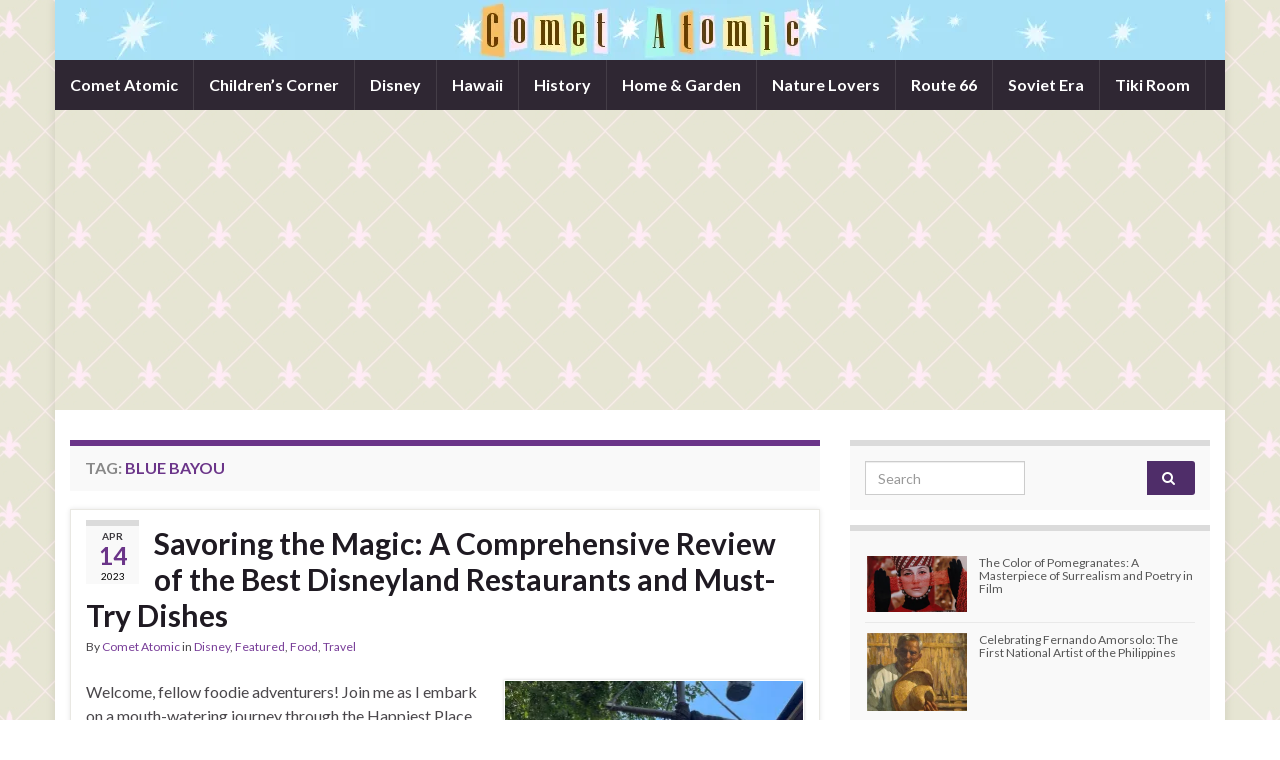

--- FILE ---
content_type: text/html; charset=UTF-8
request_url: https://cometatomic.com/tag/blue-bayou/
body_size: 14845
content:
<!DOCTYPE html><!--[if IE 7]>
<html class="ie ie7" lang="en">
<![endif]-->
<!--[if IE 8]>
<html class="ie ie8" lang="en">
<![endif]-->
<!--[if !(IE 7) & !(IE 8)]><!-->
<html lang="en">
<!--<![endif]-->
    <head>
        <meta charset="UTF-8">
        <meta http-equiv="X-UA-Compatible" content="IE=edge">
        <meta name="viewport" content="width=device-width, initial-scale=1">
        <title>Blue Bayou &#8211; Comet Atomic</title>
<meta name='robots' content='max-image-preview:large' />
	<style>img:is([sizes="auto" i], [sizes^="auto," i]) { contain-intrinsic-size: 3000px 1500px }</style>
	<link rel='dns-prefetch' href='//secure.gravatar.com' />
<link rel='dns-prefetch' href='//stats.wp.com' />
<link rel='dns-prefetch' href='//jetpack.wordpress.com' />
<link rel='dns-prefetch' href='//s0.wp.com' />
<link rel='dns-prefetch' href='//public-api.wordpress.com' />
<link rel='dns-prefetch' href='//0.gravatar.com' />
<link rel='dns-prefetch' href='//1.gravatar.com' />
<link rel='dns-prefetch' href='//2.gravatar.com' />
<link rel='dns-prefetch' href='//widgets.wp.com' />
<link rel='preconnect' href='//i0.wp.com' />
<link rel='preconnect' href='//c0.wp.com' />
<link rel="alternate" type="application/rss+xml" title="Comet Atomic &raquo; Feed" href="https://cometatomic.com/feed/" />
<link rel="alternate" type="application/rss+xml" title="Comet Atomic &raquo; Comments Feed" href="https://cometatomic.com/comments/feed/" />
<script type="text/javascript" id="wpp-js" src="https://cometatomic.com/wp-content/plugins/wordpress-popular-posts/assets/js/wpp.min.js?ver=7.3.3" data-sampling="1" data-sampling-rate="100" data-api-url="https://cometatomic.com/wp-json/wordpress-popular-posts" data-post-id="0" data-token="aa533403ba" data-lang="0" data-debug="0"></script>
<link rel="alternate" type="application/rss+xml" title="Comet Atomic &raquo; Blue Bayou Tag Feed" href="https://cometatomic.com/tag/blue-bayou/feed/" />
		<!-- This site uses the Google Analytics by MonsterInsights plugin v9.7.0 - Using Analytics tracking - https://www.monsterinsights.com/ -->
							<script src="//www.googletagmanager.com/gtag/js?id=G-22J09GW6SF"  data-cfasync="false" data-wpfc-render="false" type="text/javascript" async></script>
			<script data-cfasync="false" data-wpfc-render="false" type="text/javascript">
				var mi_version = '9.7.0';
				var mi_track_user = true;
				var mi_no_track_reason = '';
								var MonsterInsightsDefaultLocations = {"page_location":"https:\/\/cometatomic.com\/tag\/blue-bayou\/"};
								if ( typeof MonsterInsightsPrivacyGuardFilter === 'function' ) {
					var MonsterInsightsLocations = (typeof MonsterInsightsExcludeQuery === 'object') ? MonsterInsightsPrivacyGuardFilter( MonsterInsightsExcludeQuery ) : MonsterInsightsPrivacyGuardFilter( MonsterInsightsDefaultLocations );
				} else {
					var MonsterInsightsLocations = (typeof MonsterInsightsExcludeQuery === 'object') ? MonsterInsightsExcludeQuery : MonsterInsightsDefaultLocations;
				}

								var disableStrs = [
										'ga-disable-G-22J09GW6SF',
									];

				/* Function to detect opted out users */
				function __gtagTrackerIsOptedOut() {
					for (var index = 0; index < disableStrs.length; index++) {
						if (document.cookie.indexOf(disableStrs[index] + '=true') > -1) {
							return true;
						}
					}

					return false;
				}

				/* Disable tracking if the opt-out cookie exists. */
				if (__gtagTrackerIsOptedOut()) {
					for (var index = 0; index < disableStrs.length; index++) {
						window[disableStrs[index]] = true;
					}
				}

				/* Opt-out function */
				function __gtagTrackerOptout() {
					for (var index = 0; index < disableStrs.length; index++) {
						document.cookie = disableStrs[index] + '=true; expires=Thu, 31 Dec 2099 23:59:59 UTC; path=/';
						window[disableStrs[index]] = true;
					}
				}

				if ('undefined' === typeof gaOptout) {
					function gaOptout() {
						__gtagTrackerOptout();
					}
				}
								window.dataLayer = window.dataLayer || [];

				window.MonsterInsightsDualTracker = {
					helpers: {},
					trackers: {},
				};
				if (mi_track_user) {
					function __gtagDataLayer() {
						dataLayer.push(arguments);
					}

					function __gtagTracker(type, name, parameters) {
						if (!parameters) {
							parameters = {};
						}

						if (parameters.send_to) {
							__gtagDataLayer.apply(null, arguments);
							return;
						}

						if (type === 'event') {
														parameters.send_to = monsterinsights_frontend.v4_id;
							var hookName = name;
							if (typeof parameters['event_category'] !== 'undefined') {
								hookName = parameters['event_category'] + ':' + name;
							}

							if (typeof MonsterInsightsDualTracker.trackers[hookName] !== 'undefined') {
								MonsterInsightsDualTracker.trackers[hookName](parameters);
							} else {
								__gtagDataLayer('event', name, parameters);
							}
							
						} else {
							__gtagDataLayer.apply(null, arguments);
						}
					}

					__gtagTracker('js', new Date());
					__gtagTracker('set', {
						'developer_id.dZGIzZG': true,
											});
					if ( MonsterInsightsLocations.page_location ) {
						__gtagTracker('set', MonsterInsightsLocations);
					}
										__gtagTracker('config', 'G-22J09GW6SF', {"forceSSL":"true","link_attribution":"true"} );
										window.gtag = __gtagTracker;										(function () {
						/* https://developers.google.com/analytics/devguides/collection/analyticsjs/ */
						/* ga and __gaTracker compatibility shim. */
						var noopfn = function () {
							return null;
						};
						var newtracker = function () {
							return new Tracker();
						};
						var Tracker = function () {
							return null;
						};
						var p = Tracker.prototype;
						p.get = noopfn;
						p.set = noopfn;
						p.send = function () {
							var args = Array.prototype.slice.call(arguments);
							args.unshift('send');
							__gaTracker.apply(null, args);
						};
						var __gaTracker = function () {
							var len = arguments.length;
							if (len === 0) {
								return;
							}
							var f = arguments[len - 1];
							if (typeof f !== 'object' || f === null || typeof f.hitCallback !== 'function') {
								if ('send' === arguments[0]) {
									var hitConverted, hitObject = false, action;
									if ('event' === arguments[1]) {
										if ('undefined' !== typeof arguments[3]) {
											hitObject = {
												'eventAction': arguments[3],
												'eventCategory': arguments[2],
												'eventLabel': arguments[4],
												'value': arguments[5] ? arguments[5] : 1,
											}
										}
									}
									if ('pageview' === arguments[1]) {
										if ('undefined' !== typeof arguments[2]) {
											hitObject = {
												'eventAction': 'page_view',
												'page_path': arguments[2],
											}
										}
									}
									if (typeof arguments[2] === 'object') {
										hitObject = arguments[2];
									}
									if (typeof arguments[5] === 'object') {
										Object.assign(hitObject, arguments[5]);
									}
									if ('undefined' !== typeof arguments[1].hitType) {
										hitObject = arguments[1];
										if ('pageview' === hitObject.hitType) {
											hitObject.eventAction = 'page_view';
										}
									}
									if (hitObject) {
										action = 'timing' === arguments[1].hitType ? 'timing_complete' : hitObject.eventAction;
										hitConverted = mapArgs(hitObject);
										__gtagTracker('event', action, hitConverted);
									}
								}
								return;
							}

							function mapArgs(args) {
								var arg, hit = {};
								var gaMap = {
									'eventCategory': 'event_category',
									'eventAction': 'event_action',
									'eventLabel': 'event_label',
									'eventValue': 'event_value',
									'nonInteraction': 'non_interaction',
									'timingCategory': 'event_category',
									'timingVar': 'name',
									'timingValue': 'value',
									'timingLabel': 'event_label',
									'page': 'page_path',
									'location': 'page_location',
									'title': 'page_title',
									'referrer' : 'page_referrer',
								};
								for (arg in args) {
																		if (!(!args.hasOwnProperty(arg) || !gaMap.hasOwnProperty(arg))) {
										hit[gaMap[arg]] = args[arg];
									} else {
										hit[arg] = args[arg];
									}
								}
								return hit;
							}

							try {
								f.hitCallback();
							} catch (ex) {
							}
						};
						__gaTracker.create = newtracker;
						__gaTracker.getByName = newtracker;
						__gaTracker.getAll = function () {
							return [];
						};
						__gaTracker.remove = noopfn;
						__gaTracker.loaded = true;
						window['__gaTracker'] = __gaTracker;
					})();
									} else {
										console.log("");
					(function () {
						function __gtagTracker() {
							return null;
						}

						window['__gtagTracker'] = __gtagTracker;
						window['gtag'] = __gtagTracker;
					})();
									}
			</script>
			
							<!-- / Google Analytics by MonsterInsights -->
		<script type="text/javascript">
/* <![CDATA[ */
window._wpemojiSettings = {"baseUrl":"https:\/\/s.w.org\/images\/core\/emoji\/16.0.1\/72x72\/","ext":".png","svgUrl":"https:\/\/s.w.org\/images\/core\/emoji\/16.0.1\/svg\/","svgExt":".svg","source":{"concatemoji":"https:\/\/cometatomic.com\/wp-includes\/js\/wp-emoji-release.min.js?ver=6.8.3"}};
/*! This file is auto-generated */
!function(s,n){var o,i,e;function c(e){try{var t={supportTests:e,timestamp:(new Date).valueOf()};sessionStorage.setItem(o,JSON.stringify(t))}catch(e){}}function p(e,t,n){e.clearRect(0,0,e.canvas.width,e.canvas.height),e.fillText(t,0,0);var t=new Uint32Array(e.getImageData(0,0,e.canvas.width,e.canvas.height).data),a=(e.clearRect(0,0,e.canvas.width,e.canvas.height),e.fillText(n,0,0),new Uint32Array(e.getImageData(0,0,e.canvas.width,e.canvas.height).data));return t.every(function(e,t){return e===a[t]})}function u(e,t){e.clearRect(0,0,e.canvas.width,e.canvas.height),e.fillText(t,0,0);for(var n=e.getImageData(16,16,1,1),a=0;a<n.data.length;a++)if(0!==n.data[a])return!1;return!0}function f(e,t,n,a){switch(t){case"flag":return n(e,"\ud83c\udff3\ufe0f\u200d\u26a7\ufe0f","\ud83c\udff3\ufe0f\u200b\u26a7\ufe0f")?!1:!n(e,"\ud83c\udde8\ud83c\uddf6","\ud83c\udde8\u200b\ud83c\uddf6")&&!n(e,"\ud83c\udff4\udb40\udc67\udb40\udc62\udb40\udc65\udb40\udc6e\udb40\udc67\udb40\udc7f","\ud83c\udff4\u200b\udb40\udc67\u200b\udb40\udc62\u200b\udb40\udc65\u200b\udb40\udc6e\u200b\udb40\udc67\u200b\udb40\udc7f");case"emoji":return!a(e,"\ud83e\udedf")}return!1}function g(e,t,n,a){var r="undefined"!=typeof WorkerGlobalScope&&self instanceof WorkerGlobalScope?new OffscreenCanvas(300,150):s.createElement("canvas"),o=r.getContext("2d",{willReadFrequently:!0}),i=(o.textBaseline="top",o.font="600 32px Arial",{});return e.forEach(function(e){i[e]=t(o,e,n,a)}),i}function t(e){var t=s.createElement("script");t.src=e,t.defer=!0,s.head.appendChild(t)}"undefined"!=typeof Promise&&(o="wpEmojiSettingsSupports",i=["flag","emoji"],n.supports={everything:!0,everythingExceptFlag:!0},e=new Promise(function(e){s.addEventListener("DOMContentLoaded",e,{once:!0})}),new Promise(function(t){var n=function(){try{var e=JSON.parse(sessionStorage.getItem(o));if("object"==typeof e&&"number"==typeof e.timestamp&&(new Date).valueOf()<e.timestamp+604800&&"object"==typeof e.supportTests)return e.supportTests}catch(e){}return null}();if(!n){if("undefined"!=typeof Worker&&"undefined"!=typeof OffscreenCanvas&&"undefined"!=typeof URL&&URL.createObjectURL&&"undefined"!=typeof Blob)try{var e="postMessage("+g.toString()+"("+[JSON.stringify(i),f.toString(),p.toString(),u.toString()].join(",")+"));",a=new Blob([e],{type:"text/javascript"}),r=new Worker(URL.createObjectURL(a),{name:"wpTestEmojiSupports"});return void(r.onmessage=function(e){c(n=e.data),r.terminate(),t(n)})}catch(e){}c(n=g(i,f,p,u))}t(n)}).then(function(e){for(var t in e)n.supports[t]=e[t],n.supports.everything=n.supports.everything&&n.supports[t],"flag"!==t&&(n.supports.everythingExceptFlag=n.supports.everythingExceptFlag&&n.supports[t]);n.supports.everythingExceptFlag=n.supports.everythingExceptFlag&&!n.supports.flag,n.DOMReady=!1,n.readyCallback=function(){n.DOMReady=!0}}).then(function(){return e}).then(function(){var e;n.supports.everything||(n.readyCallback(),(e=n.source||{}).concatemoji?t(e.concatemoji):e.wpemoji&&e.twemoji&&(t(e.twemoji),t(e.wpemoji)))}))}((window,document),window._wpemojiSettings);
/* ]]> */
</script>
<style id='wp-emoji-styles-inline-css' type='text/css'>

	img.wp-smiley, img.emoji {
		display: inline !important;
		border: none !important;
		box-shadow: none !important;
		height: 1em !important;
		width: 1em !important;
		margin: 0 0.07em !important;
		vertical-align: -0.1em !important;
		background: none !important;
		padding: 0 !important;
	}
</style>
<link rel='stylesheet' id='wp-block-library-css' href='https://c0.wp.com/c/6.8.3/wp-includes/css/dist/block-library/style.min.css' type='text/css' media='all' />
<style id='classic-theme-styles-inline-css' type='text/css'>
/*! This file is auto-generated */
.wp-block-button__link{color:#fff;background-color:#32373c;border-radius:9999px;box-shadow:none;text-decoration:none;padding:calc(.667em + 2px) calc(1.333em + 2px);font-size:1.125em}.wp-block-file__button{background:#32373c;color:#fff;text-decoration:none}
</style>
<link rel='stylesheet' id='mediaelement-css' href='https://c0.wp.com/c/6.8.3/wp-includes/js/mediaelement/mediaelementplayer-legacy.min.css' type='text/css' media='all' />
<link rel='stylesheet' id='wp-mediaelement-css' href='https://c0.wp.com/c/6.8.3/wp-includes/js/mediaelement/wp-mediaelement.min.css' type='text/css' media='all' />
<style id='jetpack-sharing-buttons-style-inline-css' type='text/css'>
.jetpack-sharing-buttons__services-list{display:flex;flex-direction:row;flex-wrap:wrap;gap:0;list-style-type:none;margin:5px;padding:0}.jetpack-sharing-buttons__services-list.has-small-icon-size{font-size:12px}.jetpack-sharing-buttons__services-list.has-normal-icon-size{font-size:16px}.jetpack-sharing-buttons__services-list.has-large-icon-size{font-size:24px}.jetpack-sharing-buttons__services-list.has-huge-icon-size{font-size:36px}@media print{.jetpack-sharing-buttons__services-list{display:none!important}}.editor-styles-wrapper .wp-block-jetpack-sharing-buttons{gap:0;padding-inline-start:0}ul.jetpack-sharing-buttons__services-list.has-background{padding:1.25em 2.375em}
</style>
<link rel='stylesheet' id='coblocks-frontend-css' href='https://cometatomic.com/wp-content/plugins/coblocks/dist/style-coblocks-1.css?ver=3.1.16' type='text/css' media='all' />
<link rel='stylesheet' id='coblocks-extensions-css' href='https://cometatomic.com/wp-content/plugins/coblocks/dist/style-coblocks-extensions.css?ver=3.1.16' type='text/css' media='all' />
<link rel='stylesheet' id='coblocks-animation-css' href='https://cometatomic.com/wp-content/plugins/coblocks/dist/style-coblocks-animation.css?ver=2677611078ee87eb3b1c' type='text/css' media='all' />
<style id='global-styles-inline-css' type='text/css'>
:root{--wp--preset--aspect-ratio--square: 1;--wp--preset--aspect-ratio--4-3: 4/3;--wp--preset--aspect-ratio--3-4: 3/4;--wp--preset--aspect-ratio--3-2: 3/2;--wp--preset--aspect-ratio--2-3: 2/3;--wp--preset--aspect-ratio--16-9: 16/9;--wp--preset--aspect-ratio--9-16: 9/16;--wp--preset--color--black: #000000;--wp--preset--color--cyan-bluish-gray: #abb8c3;--wp--preset--color--white: #ffffff;--wp--preset--color--pale-pink: #f78da7;--wp--preset--color--vivid-red: #cf2e2e;--wp--preset--color--luminous-vivid-orange: #ff6900;--wp--preset--color--luminous-vivid-amber: #fcb900;--wp--preset--color--light-green-cyan: #7bdcb5;--wp--preset--color--vivid-green-cyan: #00d084;--wp--preset--color--pale-cyan-blue: #8ed1fc;--wp--preset--color--vivid-cyan-blue: #0693e3;--wp--preset--color--vivid-purple: #9b51e0;--wp--preset--gradient--vivid-cyan-blue-to-vivid-purple: linear-gradient(135deg,rgba(6,147,227,1) 0%,rgb(155,81,224) 100%);--wp--preset--gradient--light-green-cyan-to-vivid-green-cyan: linear-gradient(135deg,rgb(122,220,180) 0%,rgb(0,208,130) 100%);--wp--preset--gradient--luminous-vivid-amber-to-luminous-vivid-orange: linear-gradient(135deg,rgba(252,185,0,1) 0%,rgba(255,105,0,1) 100%);--wp--preset--gradient--luminous-vivid-orange-to-vivid-red: linear-gradient(135deg,rgba(255,105,0,1) 0%,rgb(207,46,46) 100%);--wp--preset--gradient--very-light-gray-to-cyan-bluish-gray: linear-gradient(135deg,rgb(238,238,238) 0%,rgb(169,184,195) 100%);--wp--preset--gradient--cool-to-warm-spectrum: linear-gradient(135deg,rgb(74,234,220) 0%,rgb(151,120,209) 20%,rgb(207,42,186) 40%,rgb(238,44,130) 60%,rgb(251,105,98) 80%,rgb(254,248,76) 100%);--wp--preset--gradient--blush-light-purple: linear-gradient(135deg,rgb(255,206,236) 0%,rgb(152,150,240) 100%);--wp--preset--gradient--blush-bordeaux: linear-gradient(135deg,rgb(254,205,165) 0%,rgb(254,45,45) 50%,rgb(107,0,62) 100%);--wp--preset--gradient--luminous-dusk: linear-gradient(135deg,rgb(255,203,112) 0%,rgb(199,81,192) 50%,rgb(65,88,208) 100%);--wp--preset--gradient--pale-ocean: linear-gradient(135deg,rgb(255,245,203) 0%,rgb(182,227,212) 50%,rgb(51,167,181) 100%);--wp--preset--gradient--electric-grass: linear-gradient(135deg,rgb(202,248,128) 0%,rgb(113,206,126) 100%);--wp--preset--gradient--midnight: linear-gradient(135deg,rgb(2,3,129) 0%,rgb(40,116,252) 100%);--wp--preset--font-size--small: 14px;--wp--preset--font-size--medium: 20px;--wp--preset--font-size--large: 20px;--wp--preset--font-size--x-large: 42px;--wp--preset--font-size--tiny: 10px;--wp--preset--font-size--regular: 16px;--wp--preset--font-size--larger: 26px;--wp--preset--spacing--20: 0.44rem;--wp--preset--spacing--30: 0.67rem;--wp--preset--spacing--40: 1rem;--wp--preset--spacing--50: 1.5rem;--wp--preset--spacing--60: 2.25rem;--wp--preset--spacing--70: 3.38rem;--wp--preset--spacing--80: 5.06rem;--wp--preset--shadow--natural: 6px 6px 9px rgba(0, 0, 0, 0.2);--wp--preset--shadow--deep: 12px 12px 50px rgba(0, 0, 0, 0.4);--wp--preset--shadow--sharp: 6px 6px 0px rgba(0, 0, 0, 0.2);--wp--preset--shadow--outlined: 6px 6px 0px -3px rgba(255, 255, 255, 1), 6px 6px rgba(0, 0, 0, 1);--wp--preset--shadow--crisp: 6px 6px 0px rgba(0, 0, 0, 1);}:where(.is-layout-flex){gap: 0.5em;}:where(.is-layout-grid){gap: 0.5em;}body .is-layout-flex{display: flex;}.is-layout-flex{flex-wrap: wrap;align-items: center;}.is-layout-flex > :is(*, div){margin: 0;}body .is-layout-grid{display: grid;}.is-layout-grid > :is(*, div){margin: 0;}:where(.wp-block-columns.is-layout-flex){gap: 2em;}:where(.wp-block-columns.is-layout-grid){gap: 2em;}:where(.wp-block-post-template.is-layout-flex){gap: 1.25em;}:where(.wp-block-post-template.is-layout-grid){gap: 1.25em;}.has-black-color{color: var(--wp--preset--color--black) !important;}.has-cyan-bluish-gray-color{color: var(--wp--preset--color--cyan-bluish-gray) !important;}.has-white-color{color: var(--wp--preset--color--white) !important;}.has-pale-pink-color{color: var(--wp--preset--color--pale-pink) !important;}.has-vivid-red-color{color: var(--wp--preset--color--vivid-red) !important;}.has-luminous-vivid-orange-color{color: var(--wp--preset--color--luminous-vivid-orange) !important;}.has-luminous-vivid-amber-color{color: var(--wp--preset--color--luminous-vivid-amber) !important;}.has-light-green-cyan-color{color: var(--wp--preset--color--light-green-cyan) !important;}.has-vivid-green-cyan-color{color: var(--wp--preset--color--vivid-green-cyan) !important;}.has-pale-cyan-blue-color{color: var(--wp--preset--color--pale-cyan-blue) !important;}.has-vivid-cyan-blue-color{color: var(--wp--preset--color--vivid-cyan-blue) !important;}.has-vivid-purple-color{color: var(--wp--preset--color--vivid-purple) !important;}.has-black-background-color{background-color: var(--wp--preset--color--black) !important;}.has-cyan-bluish-gray-background-color{background-color: var(--wp--preset--color--cyan-bluish-gray) !important;}.has-white-background-color{background-color: var(--wp--preset--color--white) !important;}.has-pale-pink-background-color{background-color: var(--wp--preset--color--pale-pink) !important;}.has-vivid-red-background-color{background-color: var(--wp--preset--color--vivid-red) !important;}.has-luminous-vivid-orange-background-color{background-color: var(--wp--preset--color--luminous-vivid-orange) !important;}.has-luminous-vivid-amber-background-color{background-color: var(--wp--preset--color--luminous-vivid-amber) !important;}.has-light-green-cyan-background-color{background-color: var(--wp--preset--color--light-green-cyan) !important;}.has-vivid-green-cyan-background-color{background-color: var(--wp--preset--color--vivid-green-cyan) !important;}.has-pale-cyan-blue-background-color{background-color: var(--wp--preset--color--pale-cyan-blue) !important;}.has-vivid-cyan-blue-background-color{background-color: var(--wp--preset--color--vivid-cyan-blue) !important;}.has-vivid-purple-background-color{background-color: var(--wp--preset--color--vivid-purple) !important;}.has-black-border-color{border-color: var(--wp--preset--color--black) !important;}.has-cyan-bluish-gray-border-color{border-color: var(--wp--preset--color--cyan-bluish-gray) !important;}.has-white-border-color{border-color: var(--wp--preset--color--white) !important;}.has-pale-pink-border-color{border-color: var(--wp--preset--color--pale-pink) !important;}.has-vivid-red-border-color{border-color: var(--wp--preset--color--vivid-red) !important;}.has-luminous-vivid-orange-border-color{border-color: var(--wp--preset--color--luminous-vivid-orange) !important;}.has-luminous-vivid-amber-border-color{border-color: var(--wp--preset--color--luminous-vivid-amber) !important;}.has-light-green-cyan-border-color{border-color: var(--wp--preset--color--light-green-cyan) !important;}.has-vivid-green-cyan-border-color{border-color: var(--wp--preset--color--vivid-green-cyan) !important;}.has-pale-cyan-blue-border-color{border-color: var(--wp--preset--color--pale-cyan-blue) !important;}.has-vivid-cyan-blue-border-color{border-color: var(--wp--preset--color--vivid-cyan-blue) !important;}.has-vivid-purple-border-color{border-color: var(--wp--preset--color--vivid-purple) !important;}.has-vivid-cyan-blue-to-vivid-purple-gradient-background{background: var(--wp--preset--gradient--vivid-cyan-blue-to-vivid-purple) !important;}.has-light-green-cyan-to-vivid-green-cyan-gradient-background{background: var(--wp--preset--gradient--light-green-cyan-to-vivid-green-cyan) !important;}.has-luminous-vivid-amber-to-luminous-vivid-orange-gradient-background{background: var(--wp--preset--gradient--luminous-vivid-amber-to-luminous-vivid-orange) !important;}.has-luminous-vivid-orange-to-vivid-red-gradient-background{background: var(--wp--preset--gradient--luminous-vivid-orange-to-vivid-red) !important;}.has-very-light-gray-to-cyan-bluish-gray-gradient-background{background: var(--wp--preset--gradient--very-light-gray-to-cyan-bluish-gray) !important;}.has-cool-to-warm-spectrum-gradient-background{background: var(--wp--preset--gradient--cool-to-warm-spectrum) !important;}.has-blush-light-purple-gradient-background{background: var(--wp--preset--gradient--blush-light-purple) !important;}.has-blush-bordeaux-gradient-background{background: var(--wp--preset--gradient--blush-bordeaux) !important;}.has-luminous-dusk-gradient-background{background: var(--wp--preset--gradient--luminous-dusk) !important;}.has-pale-ocean-gradient-background{background: var(--wp--preset--gradient--pale-ocean) !important;}.has-electric-grass-gradient-background{background: var(--wp--preset--gradient--electric-grass) !important;}.has-midnight-gradient-background{background: var(--wp--preset--gradient--midnight) !important;}.has-small-font-size{font-size: var(--wp--preset--font-size--small) !important;}.has-medium-font-size{font-size: var(--wp--preset--font-size--medium) !important;}.has-large-font-size{font-size: var(--wp--preset--font-size--large) !important;}.has-x-large-font-size{font-size: var(--wp--preset--font-size--x-large) !important;}
:where(.wp-block-post-template.is-layout-flex){gap: 1.25em;}:where(.wp-block-post-template.is-layout-grid){gap: 1.25em;}
:where(.wp-block-columns.is-layout-flex){gap: 2em;}:where(.wp-block-columns.is-layout-grid){gap: 2em;}
:root :where(.wp-block-pullquote){font-size: 1.5em;line-height: 1.6;}
</style>
<link rel='stylesheet' id='jpibfi-style-css' href='https://cometatomic.com/wp-content/plugins/jquery-pin-it-button-for-images/css/client.css?ver=3.0.6' type='text/css' media='all' />
<link rel='stylesheet' id='wpos-slick-style-css' href='https://cometatomic.com/wp-content/plugins/wp-trending-post-slider-and-widget/assets/css/slick.css?ver=1.8.4' type='text/css' media='all' />
<link rel='stylesheet' id='wtpsw-public-style-css' href='https://cometatomic.com/wp-content/plugins/wp-trending-post-slider-and-widget/assets/css/wtpsw-public.css?ver=1.8.4' type='text/css' media='all' />
<link rel='stylesheet' id='wp-components-css' href='https://c0.wp.com/c/6.8.3/wp-includes/css/dist/components/style.min.css' type='text/css' media='all' />
<link rel='stylesheet' id='godaddy-styles-css' href='https://cometatomic.com/wp-content/mu-plugins/vendor/wpex/godaddy-launch/includes/Dependencies/GoDaddy/Styles/build/latest.css?ver=2.0.2' type='text/css' media='all' />
<link rel='stylesheet' id='wordpress-popular-posts-css-css' href='https://cometatomic.com/wp-content/plugins/wordpress-popular-posts/assets/css/wpp.css?ver=7.3.3' type='text/css' media='all' />
<link rel='stylesheet' id='bootstrap-css' href='https://cometatomic.com/wp-content/themes/graphene/bootstrap/css/bootstrap.min.css?ver=6.8.3' type='text/css' media='all' />
<link rel='stylesheet' id='font-awesome-css' href='https://cometatomic.com/wp-content/themes/graphene/fonts/font-awesome/css/font-awesome.min.css?ver=6.8.3' type='text/css' media='all' />
<link rel='stylesheet' id='graphene-css' href='https://cometatomic.com/wp-content/themes/graphene/style.css?ver=2.9.4' type='text/css' media='screen' />
<link rel='stylesheet' id='graphene-responsive-css' href='https://cometatomic.com/wp-content/themes/graphene/responsive.css?ver=2.9.4' type='text/css' media='all' />
<link rel='stylesheet' id='graphene-blocks-css' href='https://cometatomic.com/wp-content/themes/graphene/blocks.css?ver=2.9.4' type='text/css' media='all' />
<link rel='stylesheet' id='jetpack_likes-css' href='https://c0.wp.com/p/jetpack/15.0/modules/likes/style.css' type='text/css' media='all' />
<style id='jetpack_facebook_likebox-inline-css' type='text/css'>
.widget_facebook_likebox {
	overflow: hidden;
}

</style>
<script type="text/javascript" src="https://cometatomic.com/wp-content/plugins/google-analytics-for-wordpress/assets/js/frontend-gtag.min.js?ver=9.7.0" id="monsterinsights-frontend-script-js" async="async" data-wp-strategy="async"></script>
<script data-cfasync="false" data-wpfc-render="false" type="text/javascript" id='monsterinsights-frontend-script-js-extra'>/* <![CDATA[ */
var monsterinsights_frontend = {"js_events_tracking":"true","download_extensions":"doc,pdf,ppt,zip,xls,docx,pptx,xlsx","inbound_paths":"[{\"path\":\"\\\/go\\\/\",\"label\":\"affiliate\"},{\"path\":\"\\\/recommend\\\/\",\"label\":\"affiliate\"}]","home_url":"https:\/\/cometatomic.com","hash_tracking":"false","v4_id":"G-22J09GW6SF"};/* ]]> */
</script>
<script type="text/javascript" src="https://c0.wp.com/c/6.8.3/wp-includes/js/jquery/jquery.min.js" id="jquery-core-js"></script>
<script type="text/javascript" src="https://c0.wp.com/c/6.8.3/wp-includes/js/jquery/jquery-migrate.min.js" id="jquery-migrate-js"></script>
<script type="text/javascript" src="https://cometatomic.com/wp-content/themes/graphene/bootstrap/js/bootstrap.min.js?ver=2.9.4" id="bootstrap-js"></script>
<script type="text/javascript" src="https://cometatomic.com/wp-content/themes/graphene/js/bootstrap-hover-dropdown/bootstrap-hover-dropdown.min.js?ver=2.9.4" id="bootstrap-hover-dropdown-js"></script>
<script type="text/javascript" src="https://cometatomic.com/wp-content/themes/graphene/js/bootstrap-submenu/bootstrap-submenu.min.js?ver=2.9.4" id="bootstrap-submenu-js"></script>
<script type="text/javascript" src="https://cometatomic.com/wp-content/themes/graphene/js/jquery.infinitescroll.min.js?ver=2.9.4" id="infinite-scroll-js"></script>
<script type="text/javascript" id="graphene-js-extra">
/* <![CDATA[ */
var grapheneJS = {"siteurl":"https:\/\/cometatomic.com","ajaxurl":"https:\/\/cometatomic.com\/wp-admin\/admin-ajax.php","templateUrl":"https:\/\/cometatomic.com\/wp-content\/themes\/graphene","isSingular":"","enableStickyMenu":"","shouldShowComments":"1","commentsOrder":"newest","sliderDisable":"","sliderInterval":"7000","infScrollBtnLbl":"Load more","infScrollOn":"","infScrollCommentsOn":"","totalPosts":"1","postsPerPage":"10","isPageNavi":"","infScrollMsgText":"Fetching window.grapheneInfScrollItemsPerPage of window.grapheneInfScrollItemsLeft items left ...","infScrollMsgTextPlural":"Fetching window.grapheneInfScrollItemsPerPage of window.grapheneInfScrollItemsLeft items left ...","infScrollFinishedText":"All loaded!","commentsPerPage":"50","totalComments":"0","infScrollCommentsMsg":"Fetching window.grapheneInfScrollCommentsPerPage of window.grapheneInfScrollCommentsLeft comments left ...","infScrollCommentsMsgPlural":"Fetching window.grapheneInfScrollCommentsPerPage of window.grapheneInfScrollCommentsLeft comments left ...","infScrollCommentsFinishedMsg":"All comments loaded!","disableLiveSearch":"1","txtNoResult":"No result found.","isMasonry":""};
/* ]]> */
</script>
<script type="text/javascript" src="https://cometatomic.com/wp-content/themes/graphene/js/graphene.js?ver=2.9.4" id="graphene-js"></script>
<link rel="https://api.w.org/" href="https://cometatomic.com/wp-json/" /><link rel="alternate" title="JSON" type="application/json" href="https://cometatomic.com/wp-json/wp/v2/tags/1332" /><link rel="EditURI" type="application/rsd+xml" title="RSD" href="https://cometatomic.com/xmlrpc.php?rsd" />
<meta name="generator" content="WordPress 6.8.3" />
<style type="text/css">
	a.pinit-button.custom span {
		}

	.pinit-hover {
		opacity: 0.8 !important;
		filter: alpha(opacity=80) !important;
	}
	a.pinit-button {
	border-bottom: 0 !important;
	box-shadow: none !important;
	margin-bottom: 0 !important;
}
a.pinit-button::after {
    display: none;
}</style>
			<style>img#wpstats{display:none}</style>
		            <style id="wpp-loading-animation-styles">@-webkit-keyframes bgslide{from{background-position-x:0}to{background-position-x:-200%}}@keyframes bgslide{from{background-position-x:0}to{background-position-x:-200%}}.wpp-widget-block-placeholder,.wpp-shortcode-placeholder{margin:0 auto;width:60px;height:3px;background:#dd3737;background:linear-gradient(90deg,#dd3737 0%,#571313 10%,#dd3737 100%);background-size:200% auto;border-radius:3px;-webkit-animation:bgslide 1s infinite linear;animation:bgslide 1s infinite linear}</style>
            		<script>
		   WebFontConfig = {
		      google: { 
		      	families: ["Lato:400,400i,700,700i&display=swap"]		      }
		   };

		   (function(d) {
		      var wf = d.createElement('script'), s = d.scripts[0];
		      wf.src = 'https://ajax.googleapis.com/ajax/libs/webfont/1.6.26/webfont.js';
		      wf.async = true;
		      s.parentNode.insertBefore(wf, s);
		   })(document);
		</script>
	<style type="text/css">
.header_title, .header_title a, .header_title a:visited, .header_title a:hover, .header_desc {color:#blank}.carousel, .carousel .item{height:400px}@media (max-width: 991px) {.carousel, .carousel .item{height:250px}}#header{max-height:60px}
</style>
<style type="text/css" id="custom-background-css">
body.custom-background { background-image: url("https://cometatomic.com/wp-content/uploads/2021/05/bg.jpg"); background-position: center center; background-size: auto; background-repeat: repeat; background-attachment: scroll; }
</style>
	
<!-- Jetpack Open Graph Tags -->
<meta property="og:type" content="website" />
<meta property="og:title" content="Blue Bayou &#8211; Comet Atomic" />
<meta property="og:url" content="https://cometatomic.com/tag/blue-bayou/" />
<meta property="og:site_name" content="Comet Atomic" />
<meta property="og:image" content="https://s0.wp.com/i/blank.jpg" />
<meta property="og:image:width" content="200" />
<meta property="og:image:height" content="200" />
<meta property="og:image:alt" content="" />

<!-- End Jetpack Open Graph Tags -->
<link rel="icon" href="https://i0.wp.com/cometatomic.com/wp-content/uploads/2021/05/icon-1.png?fit=32%2C32&#038;ssl=1" sizes="32x32" />
<link rel="icon" href="https://i0.wp.com/cometatomic.com/wp-content/uploads/2021/05/icon-1.png?fit=120%2C120&#038;ssl=1" sizes="192x192" />
<link rel="apple-touch-icon" href="https://i0.wp.com/cometatomic.com/wp-content/uploads/2021/05/icon-1.png?fit=120%2C120&#038;ssl=1" />
<meta name="msapplication-TileImage" content="https://i0.wp.com/cometatomic.com/wp-content/uploads/2021/05/icon-1.png?fit=120%2C120&#038;ssl=1" />
<script async src="https://pagead2.googlesyndication.com/pagead/js/adsbygoogle.js?client=ca-pub-3383010088757762"
     crossorigin="anonymous"></script>

<meta name="p:domain_verify" content="a91cb6cbdb6f65704cb70e91410b1403"/>

<!-- Pinterest Tag -->
<script>
!function(e){if(!window.pintrk){window.pintrk = function () {
window.pintrk.queue.push(Array.prototype.slice.call(arguments))};var
  n=window.pintrk;n.queue=[],n.version="3.0";var
  t=document.createElement("script");t.async=!0,t.src=e;var
  r=document.getElementsByTagName("script")[0];
  r.parentNode.insertBefore(t,r)}}("https://s.pinimg.com/ct/core.js");
pintrk('load', '2613982733241', {em: '<user_email_address>'});
pintrk('page');
</script>
<noscript>
<img height="1" width="1" style="display:none;" alt=""
  src="https://ct.pinterest.com/v3/?event=init&tid=2613982733241&pd[em]=<hashed_email_address>&noscript=1" />
</noscript>
<!-- end Pinterest Tag -->

    </head>
    <body class="archive tag tag-blue-bayou tag-1332 custom-background wp-embed-responsive wp-theme-graphene layout-boxed two_col_left two-columns">
        
        <div class="container boxed-wrapper">
            
            

            <div id="header" class="row">

                <img src="https://i0.wp.com/cometatomic.com/wp-content/uploads/2021/05/header-niagara-solid.jpg?resize=1170%2C60&ssl=1" alt="Comet Atomic" title="Comet Atomic" width="1170" height="60" />                
                                                                </div>


                        <nav class="navbar row navbar-inverse">

                <div class="navbar-header align-center">
                		                    <button type="button" class="navbar-toggle collapsed" data-toggle="collapse" data-target="#header-menu-wrap, #secondary-menu-wrap">
	                        <span class="sr-only">Toggle navigation</span>
	                        <span class="icon-bar"></span>
	                        <span class="icon-bar"></span>
	                        <span class="icon-bar"></span>
	                    </button>
                	                    
                    
                                            <p class="header_title mobile-only">
                            <a href="https://cometatomic.com" title="Go back to the front page">                                Comet Atomic                            </a>                        </p>
                    
                                            
                                    </div>

                                    <div class="collapse navbar-collapse" id="header-menu-wrap">

            			<ul id="header-menu" class="nav navbar-nav flip"><li id="menu-item-43" class="menu-item menu-item-type-custom menu-item-object-custom menu-item-home menu-item-43"><a href="https://cometatomic.com/">Comet Atomic</a></li>
<li id="menu-item-194" class="menu-item menu-item-type-taxonomy menu-item-object-category menu-item-194"><a href="https://cometatomic.com/category/childrens-corner/">Children&#8217;s Corner</a></li>
<li id="menu-item-65" class="menu-item menu-item-type-taxonomy menu-item-object-category menu-item-65"><a href="https://cometatomic.com/category/disney/">Disney</a></li>
<li id="menu-item-98" class="menu-item menu-item-type-taxonomy menu-item-object-category menu-item-98"><a href="https://cometatomic.com/category/hawaii/">Hawaii</a></li>
<li id="menu-item-99" class="menu-item menu-item-type-taxonomy menu-item-object-category menu-item-99"><a href="https://cometatomic.com/category/history/">History</a></li>
<li id="menu-item-193" class="menu-item menu-item-type-taxonomy menu-item-object-category menu-item-193"><a href="https://cometatomic.com/category/home-garden/">Home &amp; Garden</a></li>
<li id="menu-item-94" class="menu-item menu-item-type-taxonomy menu-item-object-category menu-item-94"><a href="https://cometatomic.com/category/nature-lovers/">Nature Lovers</a></li>
<li id="menu-item-398" class="menu-item menu-item-type-taxonomy menu-item-object-category menu-item-398"><a href="https://cometatomic.com/category/route-66/">Route 66</a></li>
<li id="menu-item-192" class="menu-item menu-item-type-taxonomy menu-item-object-category menu-item-192"><a href="https://cometatomic.com/category/soviet-era/">Soviet Era</a></li>
<li id="menu-item-66" class="menu-item menu-item-type-taxonomy menu-item-object-category menu-item-66"><a href="https://cometatomic.com/category/tiki-room/">Tiki Room</a></li>
</ul>                        
            			                        
                                            </div>
                
                                    
                            </nav>

            
            <div id="content" class="clearfix hfeed row">
                
                    
                                        
                    <div id="content-main" class="clearfix content-main col-md-8">
                    
    <h1 class="page-title archive-title">
        Tag: <span>Blue Bayou</span>    </h1>
    
        
    <div class="entries-wrapper">
    
                

<div id="post-3670" class="clearfix post post-3670 type-post status-publish format-standard hentry category-disney category-featured category-food category-travel tag-bengal-barbecue tag-best-disneyland-restaurants tag-blue-bayou tag-cafe-orleans tag-carthay-circle-restaurant tag-disney-california-adventure-food-wine-festival tag-disney-festival-of-holidays tag-disneyland tag-disneyland-restaurants tag-donald-ducks-seaside-breakfast tag-french-market-restaurant tag-goofys-kitchen tag-halloween-time tag-harbour-galley tag-lamplight-lounge tag-minnie-friends-breakfast-in-the-park tag-napa-rose tag-rancho-del-zocalo-restaurante tag-red-rose-taverne tag-steakhouse-55 tag-tangaroa-terrace item-wrap">
		
	<div class="entry clearfix">
    
    			    	<div class="post-date date alpha with-year">
            <p class="default_date">
            	<span class="month">Apr</span>
                <span class="day">14</span>
                	                <span class="year">2023</span>
                            </p>
                    </div>
            
		        <h2 class="post-title entry-title">
			<a href="https://cometatomic.com/savoring-the-magic-a-comprehensive-review-of-the-best-disneyland-restaurants-and-must-try-dishes/" rel="bookmark" title="Permalink to Savoring the Magic: A Comprehensive Review of the Best Disneyland Restaurants and Must-Try Dishes">
				Savoring the Magic: A Comprehensive Review of the Best Disneyland Restaurants and Must-Try Dishes            </a>
			        </h2>
		
					    <ul class="post-meta entry-meta clearfix">
	    		        <li class="byline">
	        	By <span class="author"><a href="https://cometatomic.com/author/comet-atomic/" rel="author">Comet Atomic</a></span><span class="entry-cat"> in <span class="terms"><a class="term term-category term-3" href="https://cometatomic.com/category/disney/">Disney</a>, <a class="term term-category term-8" href="https://cometatomic.com/category/featured/">Featured</a>, <a class="term term-category term-64" href="https://cometatomic.com/category/food/">Food</a>, <a class="term term-category term-189" href="https://cometatomic.com/category/travel/">Travel</a></span></span>	        </li>
	        	    </ul>
    		
				<div class="entry-content clearfix">
			
							<div class="excerpt-thumb"><a href="https://cometatomic.com/savoring-the-magic-a-comprehensive-review-of-the-best-disneyland-restaurants-and-must-try-dishes/"><img width="300" height="225" src="https://i0.wp.com/cometatomic.com/wp-content/uploads/2023/04/Harbour-Galley.jpg?fit=300%2C225&amp;ssl=1" class="attachment-medium size-medium" alt="" decoding="async" fetchpriority="high" srcset="https://i0.wp.com/cometatomic.com/wp-content/uploads/2023/04/Harbour-Galley.jpg?w=1200&amp;ssl=1 1200w, https://i0.wp.com/cometatomic.com/wp-content/uploads/2023/04/Harbour-Galley.jpg?resize=300%2C225&amp;ssl=1 300w, https://i0.wp.com/cometatomic.com/wp-content/uploads/2023/04/Harbour-Galley.jpg?resize=1024%2C768&amp;ssl=1 1024w, https://i0.wp.com/cometatomic.com/wp-content/uploads/2023/04/Harbour-Galley.jpg?resize=768%2C576&amp;ssl=1 768w, https://i0.wp.com/cometatomic.com/wp-content/uploads/2023/04/Harbour-Galley.jpg?resize=750%2C563&amp;ssl=1 750w" sizes="(max-width: 300px) 100vw, 300px" /></a></div>						
			
                				                
								<input class="jpibfi" type="hidden"><p>Welcome, fellow foodie adventurers! Join me as I embark on a mouth-watering journey through the Happiest Place on Earth, exploring the best Disneyland restaurants and must-try dishes. As a self-proclaimed Disney fanatic and food lover, I&#8217;ve spent countless hours researching, sampling, and savoring the culinary delights that Disneyland has to offer. From fine dining experiences &hellip; </p>
<p><a class="more-link btn" href="https://cometatomic.com/savoring-the-magic-a-comprehensive-review-of-the-best-disneyland-restaurants-and-must-try-dishes/">Continue reading</a></p>

						
						
						
		</div>
		
			    <ul class="entry-footer">
	    		        <li class="post-tags col-sm-8"><i class="fa fa-tags" title="Tags"></i> <span class="terms"><a class="term term-tagpost_tag term-1333" href="https://cometatomic.com/tag/bengal-barbecue/">Bengal Barbecue</a>, <a class="term term-tagpost_tag term-1325" href="https://cometatomic.com/tag/best-disneyland-restaurants/">Best Disneyland Restaurants</a>, <a class="term term-tagpost_tag term-1332" href="https://cometatomic.com/tag/blue-bayou/">Blue Bayou</a>, <a class="term term-tagpost_tag term-1329" href="https://cometatomic.com/tag/cafe-orleans/">Café Orleans</a>, <a class="term term-tagpost_tag term-1327" href="https://cometatomic.com/tag/carthay-circle-restaurant/">Carthay Circle Restaurant</a>, <a class="term term-tagpost_tag term-1341" href="https://cometatomic.com/tag/disney-california-adventure-food-wine-festival/">Disney California Adventure Food &amp; Wine Festival</a>, <a class="term term-tagpost_tag term-1343" href="https://cometatomic.com/tag/disney-festival-of-holidays/">Disney Festival of Holidays</a>, <a class="term term-tagpost_tag term-216" href="https://cometatomic.com/tag/disneyland/">Disneyland</a>, <a class="term term-tagpost_tag term-1324" href="https://cometatomic.com/tag/disneyland-restaurants/">Disneyland Restaurants</a>, <a class="term term-tagpost_tag term-1340" href="https://cometatomic.com/tag/donald-ducks-seaside-breakfast/">Donald Duck&#039;s Seaside Breakfast</a>, <a class="term term-tagpost_tag term-1336" href="https://cometatomic.com/tag/french-market-restaurant/">French Market Restaurant</a>, <a class="term term-tagpost_tag term-1338" href="https://cometatomic.com/tag/goofys-kitchen/">Goofy&#039;s Kitchen</a>, <a class="term term-tagpost_tag term-1342" href="https://cometatomic.com/tag/halloween-time/">Halloween Time</a>, <a class="term term-tagpost_tag term-1335" href="https://cometatomic.com/tag/harbour-galley/">Harbour Galley</a>, <a class="term term-tagpost_tag term-1330" href="https://cometatomic.com/tag/lamplight-lounge/">Lamplight Lounge</a>, <a class="term term-tagpost_tag term-1339" href="https://cometatomic.com/tag/minnie-friends-breakfast-in-the-park/">Minnie &amp; Friends – Breakfast in the Park</a>, <a class="term term-tagpost_tag term-1326" href="https://cometatomic.com/tag/napa-rose/">Napa Rose</a>, <a class="term term-tagpost_tag term-1331" href="https://cometatomic.com/tag/rancho-del-zocalo-restaurante/">Rancho del Zocalo Restaurante</a>, <a class="term term-tagpost_tag term-1334" href="https://cometatomic.com/tag/red-rose-taverne/">Red Rose Taverne</a>, <a class="term term-tagpost_tag term-1328" href="https://cometatomic.com/tag/steakhouse-55/">Steakhouse 55</a>, <a class="term term-tagpost_tag term-1337" href="https://cometatomic.com/tag/tangaroa-terrace/">Tangaroa Terrace</a></span></li>
	        	        <li class="comment-link col-sm-4"><i class="fa fa-comments"></i> <a href="https://cometatomic.com/savoring-the-magic-a-comprehensive-review-of-the-best-disneyland-restaurants-and-must-try-dishes/#respond">Leave comment</a></li>
	        	    </ul>
    	</div>
</div>

 

    </div>
    
    
  

                </div><!-- #content-main -->
        
            
<div id="sidebar1" class="sidebar sidebar-right widget-area col-md-4">

	
    <div id="search-2" class="sidebar-wrap widget_search"><form class="searchform" method="get" action="https://cometatomic.com">
	<div class="input-group">
		<div class="form-group live-search-input">
			<label for="s" class="screen-reader-text">Search for:</label>
		    <input type="text" id="s" name="s" class="form-control" placeholder="Search">
		    		</div>
	    <span class="input-group-btn">
	    	<button class="btn btn-default" type="submit"><i class="fa fa-search"></i></button>
	    </span>
    </div>
    </form></div><div id="wtpsw-post-list-widget-2" class="sidebar-wrap wtpsw_post_list_widget">			<div class="wtpsw-post-items">
				<ul>
					
<li class="wtpsw-post-li">
		<div class="wtpsw-post-thumb-left">
		<a href="https://cometatomic.com/the-color-of-pomegranates-a-masterpiece-of-surrealism-and-poetry-in-film/">
		<input class="jpibfi" type="hidden"><img width="100" height="56" src="https://i0.wp.com/cometatomic.com/wp-content/uploads/2023/05/The-Color-of-Pomegranates.jpg?fit=100%2C56&amp;ssl=1" class="attachment-100x100 size-100x100 wp-post-image" alt="" decoding="async" loading="lazy" srcset="https://i0.wp.com/cometatomic.com/wp-content/uploads/2023/05/The-Color-of-Pomegranates.jpg?w=1280&amp;ssl=1 1280w, https://i0.wp.com/cometatomic.com/wp-content/uploads/2023/05/The-Color-of-Pomegranates.jpg?resize=300%2C169&amp;ssl=1 300w, https://i0.wp.com/cometatomic.com/wp-content/uploads/2023/05/The-Color-of-Pomegranates.jpg?resize=1024%2C576&amp;ssl=1 1024w, https://i0.wp.com/cometatomic.com/wp-content/uploads/2023/05/The-Color-of-Pomegranates.jpg?resize=768%2C432&amp;ssl=1 768w, https://i0.wp.com/cometatomic.com/wp-content/uploads/2023/05/The-Color-of-Pomegranates.jpg?resize=750%2C422&amp;ssl=1 750w" sizes="auto, (max-width: 100px) 100vw, 100px" data-jpibfi-post-excerpt="" data-jpibfi-post-url="https://cometatomic.com/the-color-of-pomegranates-a-masterpiece-of-surrealism-and-poetry-in-film/" data-jpibfi-post-title="The Color of Pomegranates: A Masterpiece of Surrealism and Poetry in Film" data-jpibfi-src="https://i0.wp.com/cometatomic.com/wp-content/uploads/2023/05/The-Color-of-Pomegranates.jpg?fit=100%2C56&amp;ssl=1" >		</a>
	</div>
	
	<div class="wtpsw-post-thumb-right">
		<h6> <a class="wtpsw-post-title" href="https://cometatomic.com/the-color-of-pomegranates-a-masterpiece-of-surrealism-and-poetry-in-film/">The Color of Pomegranates: A Masterpiece of Surrealism and Poetry in Film</a></h6>

		
		<div class="wtpsw-post-stats">
					</div>

			</div>
</li>
<li class="wtpsw-post-li">
		<div class="wtpsw-post-thumb-left">
		<a href="https://cometatomic.com/celebrating-fernando-amorsolo-the-first-national-artist-of-the-philippines/">
		<input class="jpibfi" type="hidden"><img width="100" height="78" src="https://i0.wp.com/cometatomic.com/wp-content/uploads/2022/05/Man-with-Hat.jpg?fit=100%2C78&amp;ssl=1" class="attachment-100x100 size-100x100 wp-post-image" alt="" decoding="async" loading="lazy" srcset="https://i0.wp.com/cometatomic.com/wp-content/uploads/2022/05/Man-with-Hat.jpg?w=570&amp;ssl=1 570w, https://i0.wp.com/cometatomic.com/wp-content/uploads/2022/05/Man-with-Hat.jpg?resize=300%2C235&amp;ssl=1 300w" sizes="auto, (max-width: 100px) 100vw, 100px" data-jpibfi-post-excerpt="" data-jpibfi-post-url="https://cometatomic.com/celebrating-fernando-amorsolo-the-first-national-artist-of-the-philippines/" data-jpibfi-post-title="Celebrating Fernando Amorsolo: The First National Artist of the Philippines" data-jpibfi-src="https://i0.wp.com/cometatomic.com/wp-content/uploads/2022/05/Man-with-Hat.jpg?fit=100%2C78&amp;ssl=1" >		</a>
	</div>
	
	<div class="wtpsw-post-thumb-right">
		<h6> <a class="wtpsw-post-title" href="https://cometatomic.com/celebrating-fernando-amorsolo-the-first-national-artist-of-the-philippines/">Celebrating Fernando Amorsolo: The First National Artist of the Philippines</a></h6>

		
		<div class="wtpsw-post-stats">
					</div>

			</div>
</li>
<li class="wtpsw-post-li">
		<div class="wtpsw-post-thumb-left">
		<a href="https://cometatomic.com/tiki-totem-poles/">
		<input class="jpibfi" type="hidden"><img width="100" height="67" src="https://i0.wp.com/cometatomic.com/wp-content/uploads/2021/05/carved-wooden-Tiki-totem-pole.jpg?fit=100%2C67&amp;ssl=1" class="attachment-100x100 size-100x100 wp-post-image" alt="" decoding="async" loading="lazy" srcset="https://i0.wp.com/cometatomic.com/wp-content/uploads/2021/05/carved-wooden-Tiki-totem-pole.jpg?w=1600&amp;ssl=1 1600w, https://i0.wp.com/cometatomic.com/wp-content/uploads/2021/05/carved-wooden-Tiki-totem-pole.jpg?resize=300%2C200&amp;ssl=1 300w, https://i0.wp.com/cometatomic.com/wp-content/uploads/2021/05/carved-wooden-Tiki-totem-pole.jpg?resize=1024%2C683&amp;ssl=1 1024w, https://i0.wp.com/cometatomic.com/wp-content/uploads/2021/05/carved-wooden-Tiki-totem-pole.jpg?resize=768%2C512&amp;ssl=1 768w, https://i0.wp.com/cometatomic.com/wp-content/uploads/2021/05/carved-wooden-Tiki-totem-pole.jpg?resize=1536%2C1024&amp;ssl=1 1536w, https://i0.wp.com/cometatomic.com/wp-content/uploads/2021/05/carved-wooden-Tiki-totem-pole.jpg?resize=750%2C500&amp;ssl=1 750w" sizes="auto, (max-width: 100px) 100vw, 100px" data-jpibfi-post-excerpt="" data-jpibfi-post-url="https://cometatomic.com/tiki-totem-poles/" data-jpibfi-post-title="The Real Story of Tiki Totem Poles as Ancestry Preservation" data-jpibfi-src="https://i0.wp.com/cometatomic.com/wp-content/uploads/2021/05/carved-wooden-Tiki-totem-pole.jpg?fit=100%2C67&amp;ssl=1" >		</a>
	</div>
	
	<div class="wtpsw-post-thumb-right">
		<h6> <a class="wtpsw-post-title" href="https://cometatomic.com/tiki-totem-poles/">The Real Story of Tiki Totem Poles as Ancestry Preservation</a></h6>

		
		<div class="wtpsw-post-stats">
					</div>

			</div>
</li>
<li class="wtpsw-post-li">
		<div class="wtpsw-post-thumb-left">
		<a href="https://cometatomic.com/the-history-of-tiki-carvings/">
		<input class="jpibfi" type="hidden"><img width="100" height="67" src="https://i0.wp.com/cometatomic.com/wp-content/uploads/2021/05/Three-wooden-Polynesian-tiki-carvings-on-Oahu-Hawaii.jpg?fit=100%2C67&amp;ssl=1" class="attachment-100x100 size-100x100 wp-post-image" alt="" decoding="async" loading="lazy" srcset="https://i0.wp.com/cometatomic.com/wp-content/uploads/2021/05/Three-wooden-Polynesian-tiki-carvings-on-Oahu-Hawaii.jpg?w=1600&amp;ssl=1 1600w, https://i0.wp.com/cometatomic.com/wp-content/uploads/2021/05/Three-wooden-Polynesian-tiki-carvings-on-Oahu-Hawaii.jpg?resize=300%2C201&amp;ssl=1 300w, https://i0.wp.com/cometatomic.com/wp-content/uploads/2021/05/Three-wooden-Polynesian-tiki-carvings-on-Oahu-Hawaii.jpg?resize=1024%2C685&amp;ssl=1 1024w, https://i0.wp.com/cometatomic.com/wp-content/uploads/2021/05/Three-wooden-Polynesian-tiki-carvings-on-Oahu-Hawaii.jpg?resize=768%2C514&amp;ssl=1 768w, https://i0.wp.com/cometatomic.com/wp-content/uploads/2021/05/Three-wooden-Polynesian-tiki-carvings-on-Oahu-Hawaii.jpg?resize=1536%2C1028&amp;ssl=1 1536w, https://i0.wp.com/cometatomic.com/wp-content/uploads/2021/05/Three-wooden-Polynesian-tiki-carvings-on-Oahu-Hawaii.jpg?resize=750%2C502&amp;ssl=1 750w" sizes="auto, (max-width: 100px) 100vw, 100px" data-jpibfi-post-excerpt="" data-jpibfi-post-url="https://cometatomic.com/the-history-of-tiki-carvings/" data-jpibfi-post-title="The History of Tiki Carvings" data-jpibfi-src="https://i0.wp.com/cometatomic.com/wp-content/uploads/2021/05/Three-wooden-Polynesian-tiki-carvings-on-Oahu-Hawaii.jpg?fit=100%2C67&amp;ssl=1" >		</a>
	</div>
	
	<div class="wtpsw-post-thumb-right">
		<h6> <a class="wtpsw-post-title" href="https://cometatomic.com/the-history-of-tiki-carvings/">The History of Tiki Carvings</a></h6>

		
		<div class="wtpsw-post-stats">
					</div>

			</div>
</li>
<li class="wtpsw-post-li">
		<div class="wtpsw-post-thumb-left">
		<a href="https://cometatomic.com/the-history-of-the-tiki-mask/">
		<input class="jpibfi" type="hidden"><img width="100" height="67" src="https://i0.wp.com/cometatomic.com/wp-content/uploads/2021/05/Wooden-Tribal-Mask-Hanging-From-Rafters-Of-Local-Tiki-Hut-Bar-And-Restaurant.jpg?fit=100%2C67&amp;ssl=1" class="attachment-100x100 size-100x100 wp-post-image" alt="" decoding="async" loading="lazy" srcset="https://i0.wp.com/cometatomic.com/wp-content/uploads/2021/05/Wooden-Tribal-Mask-Hanging-From-Rafters-Of-Local-Tiki-Hut-Bar-And-Restaurant.jpg?w=1600&amp;ssl=1 1600w, https://i0.wp.com/cometatomic.com/wp-content/uploads/2021/05/Wooden-Tribal-Mask-Hanging-From-Rafters-Of-Local-Tiki-Hut-Bar-And-Restaurant.jpg?resize=300%2C200&amp;ssl=1 300w, https://i0.wp.com/cometatomic.com/wp-content/uploads/2021/05/Wooden-Tribal-Mask-Hanging-From-Rafters-Of-Local-Tiki-Hut-Bar-And-Restaurant.jpg?resize=1024%2C683&amp;ssl=1 1024w, https://i0.wp.com/cometatomic.com/wp-content/uploads/2021/05/Wooden-Tribal-Mask-Hanging-From-Rafters-Of-Local-Tiki-Hut-Bar-And-Restaurant.jpg?resize=768%2C512&amp;ssl=1 768w, https://i0.wp.com/cometatomic.com/wp-content/uploads/2021/05/Wooden-Tribal-Mask-Hanging-From-Rafters-Of-Local-Tiki-Hut-Bar-And-Restaurant.jpg?resize=1536%2C1024&amp;ssl=1 1536w, https://i0.wp.com/cometatomic.com/wp-content/uploads/2021/05/Wooden-Tribal-Mask-Hanging-From-Rafters-Of-Local-Tiki-Hut-Bar-And-Restaurant.jpg?resize=750%2C500&amp;ssl=1 750w" sizes="auto, (max-width: 100px) 100vw, 100px" data-jpibfi-post-excerpt="" data-jpibfi-post-url="https://cometatomic.com/the-history-of-the-tiki-mask/" data-jpibfi-post-title="The History of the Tiki Mask" data-jpibfi-src="https://i0.wp.com/cometatomic.com/wp-content/uploads/2021/05/Wooden-Tribal-Mask-Hanging-From-Rafters-Of-Local-Tiki-Hut-Bar-And-Restaurant.jpg?fit=100%2C67&amp;ssl=1" >		</a>
	</div>
	
	<div class="wtpsw-post-thumb-right">
		<h6> <a class="wtpsw-post-title" href="https://cometatomic.com/the-history-of-the-tiki-mask/">The History of the Tiki Mask</a></h6>

		
		<div class="wtpsw-post-stats">
					</div>

			</div>
</li>				</ul>
			</div>
		</div><div id="facebook-likebox-2" class="sidebar-wrap widget_facebook_likebox">		<div id="fb-root"></div>
		<div class="fb-page" data-href="https://www.facebook.com/cometatomic/" data-width="340"  data-height="340" data-hide-cover="false" data-show-facepile="true" data-tabs="false" data-hide-cta="false" data-small-header="false">
		<div class="fb-xfbml-parse-ignore"><blockquote cite="https://www.facebook.com/cometatomic/"><a href="https://www.facebook.com/cometatomic/"></a></blockquote></div>
		</div>
		</div><div id="categories-2" class="sidebar-wrap widget_categories"><h2 class="widget-title">Categories</h2>
			<ul>
					<li class="cat-item cat-item-119"><a href="https://cometatomic.com/category/animation/">Animation</a>
</li>
	<li class="cat-item cat-item-209"><a href="https://cometatomic.com/category/architecture/">Architecture</a>
</li>
	<li class="cat-item cat-item-124"><a href="https://cometatomic.com/category/art/">Art</a>
</li>
	<li class="cat-item cat-item-82"><a href="https://cometatomic.com/category/childrens-corner/">Children&#039;s Corner</a>
</li>
	<li class="cat-item cat-item-237"><a href="https://cometatomic.com/category/christmas/">Christmas</a>
</li>
	<li class="cat-item cat-item-263"><a href="https://cometatomic.com/category/collectibles/">Collectibles</a>
</li>
	<li class="cat-item cat-item-269"><a href="https://cometatomic.com/category/design/">Design</a>
</li>
	<li class="cat-item cat-item-3"><a href="https://cometatomic.com/category/disney/">Disney</a>
</li>
	<li class="cat-item cat-item-36"><a href="https://cometatomic.com/category/fashion/">Fashion</a>
</li>
	<li class="cat-item cat-item-8"><a href="https://cometatomic.com/category/featured/">Featured</a>
</li>
	<li class="cat-item cat-item-136"><a href="https://cometatomic.com/category/film/">Film</a>
</li>
	<li class="cat-item cat-item-64"><a href="https://cometatomic.com/category/food/">Food</a>
</li>
	<li class="cat-item cat-item-137"><a href="https://cometatomic.com/category/halloween/">Halloween</a>
</li>
	<li class="cat-item cat-item-30"><a href="https://cometatomic.com/category/hawaii/">Hawaii</a>
</li>
	<li class="cat-item cat-item-31"><a href="https://cometatomic.com/category/history/">History</a>
</li>
	<li class="cat-item cat-item-73"><a href="https://cometatomic.com/category/home-garden/">Home &amp; Garden</a>
</li>
	<li class="cat-item cat-item-120"><a href="https://cometatomic.com/category/music/">Music</a>
</li>
	<li class="cat-item cat-item-20"><a href="https://cometatomic.com/category/nature-lovers/">Nature Lovers</a>
</li>
	<li class="cat-item cat-item-281"><a href="https://cometatomic.com/category/on-this-day/">On This Day</a>
</li>
	<li class="cat-item cat-item-404"><a href="https://cometatomic.com/category/photography/">Photography</a>
</li>
	<li class="cat-item cat-item-190"><a href="https://cometatomic.com/category/route-66/">Route 66</a>
</li>
	<li class="cat-item cat-item-301"><a href="https://cometatomic.com/category/selected-classics/">Selected Classics</a>
</li>
	<li class="cat-item cat-item-1585"><a href="https://cometatomic.com/category/signs-of-america/">Signs of America</a>
</li>
	<li class="cat-item cat-item-115"><a href="https://cometatomic.com/category/soviet-era/">Soviet Era</a>
</li>
	<li class="cat-item cat-item-4"><a href="https://cometatomic.com/category/tiki-room/">Tiki Room</a>
</li>
	<li class="cat-item cat-item-189"><a href="https://cometatomic.com/category/travel/">Travel</a>
</li>
			</ul>

			</div>    
        
    
</div><!-- #sidebar1 -->        
        
    </div><!-- #content -->




<div id="footer" class="row default-footer">
    
        
                            <div class="footer-right">
                    
                                            <div class="footer-menu-wrap widget_nav_menu flip">
                            <ul id="menu-sister-sites" class="menu"><li id="menu-item-6344" class="menu-item menu-item-type-custom menu-item-object-custom menu-item-6344"><a href="https://theaquarista.com/">Aquarista</a></li>
<li id="menu-item-5633" class="menu-item menu-item-type-custom menu-item-object-custom menu-item-5633"><a href="https://aromatherapykitchen.net/">Aromatherapy Kitchen</a></li>
<li id="menu-item-4094" class="menu-item menu-item-type-custom menu-item-object-custom menu-item-4094"><a href="https://forthebirds.life/">For the Birds</a></li>
<li id="menu-item-5481" class="menu-item menu-item-type-custom menu-item-object-custom menu-item-5481"><a href="https://funfreecoloringpages.com/">Fun Free Coloring Pages</a></li>
<li id="menu-item-5480" class="menu-item menu-item-type-custom menu-item-object-custom menu-item-5480"><a href="https://halloweenhaunt.info/">Halloween Haunt</a></li>
<li id="menu-item-5637" class="menu-item menu-item-type-custom menu-item-object-custom menu-item-5637"><a href="https://hollyjollychristmas.org/">Holly Jolly Christmas</a></li>
<li id="menu-item-5923" class="menu-item menu-item-type-custom menu-item-object-custom menu-item-5923"><a href="https://homeiswherethebeachis.com/">Home Is Where The Beach Is</a></li>
<li id="menu-item-5634" class="menu-item menu-item-type-custom menu-item-object-custom menu-item-5634"><a href="https://homesparkle.net/">Home Sparkle</a></li>
<li id="menu-item-5636" class="menu-item menu-item-type-custom menu-item-object-custom menu-item-5636"><a href="https://lifeisbetterinthegarden.org/">Life Is Better in the Garden</a></li>
<li id="menu-item-5631" class="menu-item menu-item-type-custom menu-item-object-custom menu-item-5631"><a href="https://mountainfieldguide.com/">Mountain Field Guide</a></li>
<li id="menu-item-4089" class="menu-item menu-item-type-custom menu-item-object-custom menu-item-4089"><a href="https://nationalparkfieldguide.com/">National Park Field Guide</a></li>
<li id="menu-item-4092" class="menu-item menu-item-type-custom menu-item-object-custom menu-item-4092"><a href="https://popandthistle.com/">Pop and Thistle</a></li>
<li id="menu-item-4095" class="menu-item menu-item-type-custom menu-item-object-custom menu-item-4095"><a href="https://tikikulture.com/">Tiki Kulture</a></li>
</ul>                        </div>
                                    </div>
            
            <div class="copyright-developer">
                                    <div id="copyright">
                        <p>&copy; 2025 Comet Atomic.</p>                    </div>
                
                                    <div id="developer">
                        <p>
                                                        Made with <i class="fa fa-heart"></i> by <a href="https://www.graphene-theme.com/" rel="nofollow">Graphene Themes</a>.                        </p>

                                            </div>
                            </div>

        
                
    </div><!-- #footer -->


</div><!-- #container -->

<script type="speculationrules">
{"prefetch":[{"source":"document","where":{"and":[{"href_matches":"\/*"},{"not":{"href_matches":["\/wp-*.php","\/wp-admin\/*","\/wp-content\/uploads\/*","\/wp-content\/*","\/wp-content\/plugins\/*","\/wp-content\/themes\/graphene\/*","\/*\\?(.+)"]}},{"not":{"selector_matches":"a[rel~=\"nofollow\"]"}},{"not":{"selector_matches":".no-prefetch, .no-prefetch a"}}]},"eagerness":"conservative"}]}
</script>
		<a href="#" id="back-to-top" title="Back to top"><i class="fa fa-chevron-up"></i></a>
	<script type="text/javascript" src="https://cometatomic.com/wp-content/plugins/coblocks/dist/js/coblocks-animation.js?ver=3.1.16" id="coblocks-animation-js"></script>
<script type="text/javascript" src="https://cometatomic.com/wp-content/plugins/coblocks/dist/js/vendors/tiny-swiper.js?ver=3.1.16" id="coblocks-tiny-swiper-js"></script>
<script type="text/javascript" id="coblocks-tinyswiper-initializer-js-extra">
/* <![CDATA[ */
var coblocksTinyswiper = {"carouselPrevButtonAriaLabel":"Previous","carouselNextButtonAriaLabel":"Next","sliderImageAriaLabel":"Image"};
/* ]]> */
</script>
<script type="text/javascript" src="https://cometatomic.com/wp-content/plugins/coblocks/dist/js/coblocks-tinyswiper-initializer.js?ver=3.1.16" id="coblocks-tinyswiper-initializer-js"></script>
<script type="text/javascript" id="jpibfi-script-js-extra">
/* <![CDATA[ */
var jpibfi_options = {"hover":{"siteTitle":"Comet Atomic","image_selector":".jpibfi_container img","disabled_classes":"wp-smiley;nopin","enabled_classes":"","min_image_height":0,"min_image_height_small":0,"min_image_width":0,"min_image_width_small":0,"show_on":"[front],[home],[single],[page],[archive],[search],[category]","disable_on":"","show_button":"hover","button_margin_bottom":20,"button_margin_top":20,"button_margin_left":20,"button_margin_right":20,"button_position":"top-left","description_option":["img_title","img_alt","post_title","img_caption"],"transparency_value":0.200000000000000011102230246251565404236316680908203125,"pin_image":"default","pin_image_button":"round","pin_image_icon":"circle","pin_image_size":"small","custom_image_url":"","scale_pin_image":false,"pin_linked_url":true,"pinImageHeight":43.2000000000000028421709430404007434844970703125,"pinImageWidth":43.2000000000000028421709430404007434844970703125,"scroll_selector":"","support_srcset":false}};
/* ]]> */
</script>
<script type="text/javascript" src="https://cometatomic.com/wp-content/plugins/jquery-pin-it-button-for-images/js/jpibfi.client.js?ver=3.0.6" id="jpibfi-script-js"></script>
<script type="text/javascript" id="wtpsw-public-script-js-extra">
/* <![CDATA[ */
var Wtpsw = {"elementor_preview":"0","ajaxurl":"https:\/\/cometatomic.com\/wp-admin\/admin-ajax.php","is_mobile":"0","is_avada":"0","is_rtl":"0","post_view_count":"0","data_nonce":"aced9f2d47"};
/* ]]> */
</script>
<script type="text/javascript" src="https://cometatomic.com/wp-content/plugins/wp-trending-post-slider-and-widget/assets/js/wtpsw-public.js?ver=1.8.4" id="wtpsw-public-script-js"></script>
<script type="text/javascript" src="https://c0.wp.com/c/6.8.3/wp-includes/js/comment-reply.min.js" id="comment-reply-js" async="async" data-wp-strategy="async"></script>
<script type="text/javascript" id="jetpack-facebook-embed-js-extra">
/* <![CDATA[ */
var jpfbembed = {"appid":"249643311490","locale":"en_US"};
/* ]]> */
</script>
<script type="text/javascript" src="https://c0.wp.com/p/jetpack/15.0/_inc/build/facebook-embed.min.js" id="jetpack-facebook-embed-js"></script>
<script type="text/javascript" id="jetpack-stats-js-before">
/* <![CDATA[ */
_stq = window._stq || [];
_stq.push([ "view", JSON.parse("{\"v\":\"ext\",\"blog\":\"192608742\",\"post\":\"0\",\"tz\":\"-6\",\"srv\":\"cometatomic.com\",\"arch_tag\":\"blue-bayou\",\"arch_results\":\"1\",\"j\":\"1:15.0\"}") ]);
_stq.push([ "clickTrackerInit", "192608742", "0" ]);
/* ]]> */
</script>
<script type="text/javascript" src="https://stats.wp.com/e-202550.js" id="jetpack-stats-js" defer="defer" data-wp-strategy="defer"></script>
</body>
</html>

--- FILE ---
content_type: text/html; charset=utf-8
request_url: https://www.google.com/recaptcha/api2/aframe
body_size: 267
content:
<!DOCTYPE HTML><html><head><meta http-equiv="content-type" content="text/html; charset=UTF-8"></head><body><script nonce="HOvW3GbaFUWcnBT0RlrR7g">/** Anti-fraud and anti-abuse applications only. See google.com/recaptcha */ try{var clients={'sodar':'https://pagead2.googlesyndication.com/pagead/sodar?'};window.addEventListener("message",function(a){try{if(a.source===window.parent){var b=JSON.parse(a.data);var c=clients[b['id']];if(c){var d=document.createElement('img');d.src=c+b['params']+'&rc='+(localStorage.getItem("rc::a")?sessionStorage.getItem("rc::b"):"");window.document.body.appendChild(d);sessionStorage.setItem("rc::e",parseInt(sessionStorage.getItem("rc::e")||0)+1);localStorage.setItem("rc::h",'1765188142760');}}}catch(b){}});window.parent.postMessage("_grecaptcha_ready", "*");}catch(b){}</script></body></html>